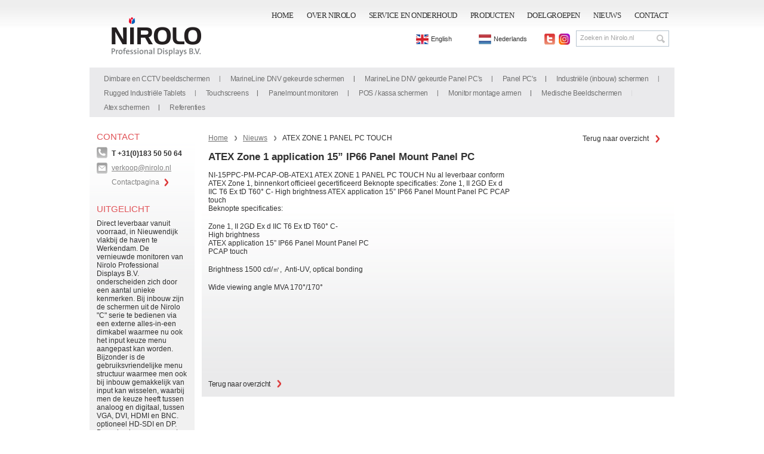

--- FILE ---
content_type: text/html; charset=utf-8
request_url: https://nirolo.nl/nieuws/atex-zone-1-panel-pc-touch/
body_size: 21820
content:


<!DOCTYPE html PUBLIC "-//W3C//DTD XHTML 1.0 Strict//EN" "http://www.w3.org/TR/xhtml1/DTD/xhtml1-strict.dtd">
<html xmlns="http://www.w3.org/1999/xhtml" xml:lang="en">

<head>

	<title>
		Nirolo - ATEX ZONE 1 PANEL PC TOUCH
	</title>	

	<meta http-equiv="content-type" content="text/html;charset=utf-8" />
	<meta http-equiv="cache-control" content="no-cache" />
	<meta http-equiv="pragma" content="no-cache" />

	<meta name="keywords" content="Nirolo" />	
	<meta name="description" content="Dit is de homepage van Nirolo">
	<meta name="robots" content="index, follow" />
				
	<link rel="stylesheet" href="/css/default.css" type="text/css" />
    
	<!--[if lt IE 9]>
		<script src="http://html5shim.googlecode.com/svn/trunk/html5.js"></script>
	<![endif]-->

	<script type="text/javascript" src="/scripts/jquery.js"></script>
    <!--script type="text/javascript" src="/scripts/jquery.flexslider.js"></script-->
	<script type="text/javascript" src="/scripts/checkform.js"></script>
	<!--script type="text/javascript">
		$(window).load(function(){
		$('.flexslider').flexslider({
		animation: "slide",
		directionNav: true,
		controlNav: false,
		start: function(slider){
		  $('body').removeClass('loading');
		}
		});
		});
    </script-->

	
	 	
	
	
	<script src='https://www.google.com/recaptcha/api.js'></script>
</head>

<body>

<!--  / wrapper \ -->
<section id="wrapper">
	
	<!--  / main container \ -->
	<section id="mainCntr">
		
		<!--  / header container \ -->
		<header id="headerCntr">
        	<div class="centering">

								
									<span class="logo"><a href="/"><img src="/media/slices/logo.png" alt="" /></a></span>
								
                
                <!--  / menu box \ -->
                <nav class="menuBox">
    
				   					 <ul>
 <li><a href="/">Home</a></li>         <li>
          <a href="/over-nirolo/">Over Nirolo</a>
        </li>
        <li>
          <a href="/service-en-onderhoud/">Service en Onderhoud</a>
        </li>
        <li>
          <a href="/producten/">Producten</a>
	 <ul>
        <li>
          <a href="/producten/dimbare-beeldschermen/">Dimbare Beeldschermen</a>
        </li>
        <li>
          <a href="/producten/marineline/">MarineLine</a>
        </li>
        <li>
          <a href="/producten/marineline-panel-pcs/">Marineline Panel PC&#39;s</a>
        </li>
        <li>
          <a href="/producten/panel-pcs/">Panel PC&#39;s</a>
        </li>
        <li>
          <a href="/producten/industri&#235;le-inbouwschermen/">Industri&#235;le inbouwschermen</a>
        </li>
        <li>
          <a href="/producten/rugged-industri&#235;le-tablets/">Rugged Industri&#235;le Tablets</a>
        </li>
        <li>
          <a href="/producten/touchscreens-aanraakschermen/">Touchscreens / aanraakschermen</a>
        </li>
        <li>
          <a href="/producten/panelmount-monitoren/">Panelmount monitoren</a>
        </li>
        <li>
          <a href="/producten/pos-schermen/">POS schermen</a>
        </li>
        <li>
          <a href="/producten/monitor-montage-armen/">Monitor montage armen</a>
        </li>
        <li>
          <a href="/producten/medische-beeldschermen/">Medische Beeldschermen</a>
        </li>
        <li>
          <a href="/producten/atex-schermen/">Atex schermen</a>
        </li>
        <li>
          <a href="/producten/referenties/">REFERENTIES</a>
        </li>
    </ul>  
        </li>
        <li>
          <a href="/doelgroepen/">Doelgroepen</a>
	 <ul>
        <li>
          <a href="/doelgroepen/binnenvaart,-veren-en-visserij/">Binnenvaart, veren en visserij</a>
        </li>
        <li>
          <a href="/doelgroepen/off-shore-en-zeevaart/">Off shore en zeevaart</a>
        </li>
        <li>
          <a href="/doelgroepen/jachtbouw,-charter-en-passagier-vaart/">Jachtbouw, charter en passagier vaart</a>
        </li>
        <li>
          <a href="/doelgroepen/industri&#235;le-en-overige-automatisering/">Industri&#235;le en overige automatisering</a>
        </li>
        <li>
          <a href="/doelgroepen/musea,-bibliotheken,-openbare-ruimte/">Musea, bibliotheken, openbare ruimte</a>
        </li>
        <li>
          <a href="/doelgroepen/retail/">Retail</a>
        </li>
        <li>
          <a href="/doelgroepen/beveiliging/">Beveiliging</a>
        </li>
        <li>
          <a href="/doelgroepen/ziekenhuizen-en-klinieken/">Ziekenhuizen en klinieken</a>
        </li>
    </ul>  
        </li>
        <li class="right">
          <a href="/nieuws/">Nieuws</a>
	 <ul>
        <li>
          <a href="/nieuws/prijslijst/">Prijslijst</a>
        </li>
        <li>
          <a href="/nieuws/ni-1950ip-67-m/">NI-1950IP-67-M</a>
        </li>
        <li>
          <a href="/nieuws/atex-grade/">ATEX Grade</a>
        </li>
        <li>
          <a href="/nieuws/digital-signage-mediaplayers-vloer-en-wandmontage/">Digital signage mediaplayers vloer en wandmontage</a>
        </li>
        <li>
          <a href="/nieuws/cameras/">Camera&#39;s</a>
        </li>
        <li>
          <a href="/nieuws/dnv-panel-pcs-van-104-tot-24/">DNV Panel PC&#39;s van 10.4&quot; tot 24&quot;</a>
        </li>
        <li>
          <a href="/nieuws/flushmounts-in-radarstijl/">Flushmounts in radarstijl</a>
        </li>
        <li>
          <a href="/nieuws/groot-formaat-dimbare-touch-monitoren/">Groot formaat dimbare touch monitoren</a>
        </li>
        <li>
          <a href="/nieuws/kleine-camera-(panelmount)-monitoren/">Kleine camera (panelmount) monitoren</a>
        </li>
        <li>
          <a href="/nieuws/pos-modellen-met-volledig-vlak-front-van-7-tot-en-met-15/">POS modellen met volledig vlak front van 7&quot; tot en met 15&quot;</a>
        </li>
        <li>
          <a href="/nieuws/19-opbouw-dimbaar-ni-dst1988/">19&quot; opbouw dimbaar NI-DST1988</a>
        </li>
        <li>
          <a href="/nieuws/nirolo-17-panelmount-monitor/">Nirolo 17&quot; panelmount monitor</a>
        </li>
        <li>
          <a href="/nieuws/dimbare-panel-pcs/">DIMBARE PANEL PC&#39;S</a>
        </li>
        <li>
          <a href="/nieuws/ml550g/">ML550G</a>
        </li>
        <li>
          <a href="/nieuws/olorin-17-vld178-nu-leverbaar/">Olorin 17&quot; VLD178 nu leverbaar</a>
        </li>
        <li>
          <a href="/nieuws/27-4k-dimbare-monitor/">27&quot; 4K dimbare monitor</a>
        </li>
        <li>
          <a href="/nieuws/olorin-led-nieuwe-modellen-15,-17-en-19/">Olorin LED nieuwe modellen 15&quot;, 17&quot; en 19&quot;</a>
        </li>
        <li>
          <a href="/nieuws/vernieuwde-modellen/">Vernieuwde modellen</a>
        </li>
        <li>
          <a href="/nieuws/waterdichte-rvs-monitoren/">Waterdichte RVS monitoren</a>
        </li>
        <li>
          <a href="/nieuws/interview-nmt/">Interview NMT</a>
        </li>
        <li>
          <a href="/nieuws/nirolo-op-tv/">Nirolo op tv</a>
        </li>
        <li class="selected">
          <a href="/nieuws/atex-zone-1-panel-pc-touch/">ATEX ZONE 1 PANEL PC TOUCH</a>
        </li>
        <li>
          <a href="/nieuws/nieuw-kleine-dimbare-camera-schermen/">Nieuw: kleine dimbare camera schermen</a>
        </li>
        <li>
          <a href="/nieuws/gelijktijdig-dimbare-schermen/">Gelijktijdig dimbare schermen</a>
        </li>
        <li>
          <a href="/nieuws/nieuwe-generatie-olorin-monitoren/">Nieuwe generatie Olorin monitoren</a>
        </li>
        <li>
          <a href="/nieuws/verhuisbericht-nirolo-naar-nieuwendijk/">Verhuisbericht Nirolo naar Nieuwendijk</a>
        </li>
        <li>
          <a href="/nieuws/olorin-marine-monitoren/">Olorin Marine monitoren</a>
        </li>
        <li>
          <a href="/nieuws/digital-signage-zuilen/">DIGITAL SIGNAGE ZUILEN</a>
        </li>
    </ul>  
        </li>
        <li class="right">
          <a href="/contact/">Contact</a>
        </li>
    </ul>  




    
                </nav>
                <!--  \ menu box / -->
                
                <!--  / language box \ -->
                <article class="languageBox">
                	
                    <aside class="search">
                    	
							<form method="get" action="/zoekresultaten/">
                            	<fieldset>
                                	
                                    <input type="text" name="Search" onblur="if (this.value == '') {this.value = 'Zoeken in Nirolo.nl';}" onfocus="if(this.value == 'Zoeken in Nirolo.nl') {this.value = '';}" value="Zoeken in Nirolo.nl">
                                    
                                    <input type="submit" value="">
                                </fieldset>
                            </form>
                            
                            <ul>
                            	<li><a href="https://twitter.com/NiroloBV" target="_blank"><img src="/media/slices/search_img1.png" alt=""></a></li>
								<li><a href="https://www.instagram.com/niroloprofessionaldisplays/" target="_blank"><img src="/media/86814/insta_icon.png" alt=""></a></li>
                            </ul>
                            
                    </aside>
                    
                    <aside class="language">
                    	
						<ul>
<li><a href="http://nirolo.com/"><img src="/media/slices/langauge_img1.png"/>English</a></li>
<li><a href="http://nirolo.nl/"><img src="/media/slices/langauge_img2.png"/>Nederlands</a></li>
</ul>
                        
                    </aside>
                    
                </article>
                <!--  \ language box / -->
                
                <div class="clear"></div>
                
                <!--  / navigation box \ -->
                <article class="navigationBox">
                	
                    <ul><li><a href="/producten/dimbare-beeldschermen/">Dimbare en CCTV beeldschermen</a></li><li><a href="/producten/marineline/">MarineLine DNV gekeurde schermen</a></li><li><a href="/producten/marineline-panel-pcs/">MarineLine DNV gekeurde Panel PC's</a></li><li><a href="/producten/panel-pcs/">Panel PC's</a></li><li><a href="/producten/industriële-inbouwschermen/">Industriële (inbouw) schermen </a></li><li><a href="/producten/rugged-industriële-tablets/">Rugged Industriële Tablets </a></li><li><a href="/producten/touchscreens-aanraakschermen/">Touchscreens</a></li><li><a href="/producten/panelmount-monitoren/">Panelmount monitoren</a></li><li><a href="/producten/pos-schermen/">POS / kassa schermen</a></li><li><a href="/producten/monitor-montage-armen/">Monitor montage armen</a></li><li><a href="/producten/medische-beeldschermen/">Medische Beeldschermen</a></li><li><a href="/producten/atex-schermen/">Atex schermen</a></li><li class="last"><a href="/producten/referenties/">Referenties</a></li></ul>



				</article>
                <!--  \ navigation box / -->
           
          	 <div class="clear"></div>
           
            </div>
		</header>
		<!--  \ header container / -->
        


		<!--  / content container \ -->
		<section id="contentCntr">
			<div class="centering">
            
                				<!--  / left container \ -->
                <section id="leftCntr">
    
                    <!--  / contact box \ -->
                    <article class="contactBox">
    
                        <h4>CONTACT</h4>
                        
                        <span>T +31(0)183 50 50 64</span>
                        
                        <a href="mailto:verkoop@nirolo.nl" class="email">verkoop@nirolo.nl</a>
                        
                        <a href="/contact/" class="link">Contactpagina</a><br /><br /><br />
                        
						<h4>UITGELICHT</h4>
							
						<p>
							Direct leverbaar vanuit voorraad, in Nieuwendijk vlakbij de haven te Werkendam. De vernieuwde monitoren van Nirolo Professional Displays B.V. onderscheiden zich door een aantal unieke kenmerken. 
Bij inbouw zijn de schermen uit de Nirolo &quot;C&quot; serie te bedienen via een externe alles-in-een dimkabel waarmee nu ook het input keuze menu aangepast kan worden. 


Bijzonder is de gebruiksvriendelijke menu structuur waarmee men ook bij inbouw gemakkelijk van input kan wisselen, waarbij men de keuze heeft tussen analoog en digitaal, tussen VGA, DVI, HDMI en BNC. optioneel HD-SDI en DP. 

Door de nieuwe compacte vormgeving van de 12.1”, 15&quot;, 17” en 19” Nirolo &quot;C&quot; modellen zijn deze bij uitstek geschikt voor de maritieme vervangingsmarkt en bij gebruik in krappe ruimtes. 

Alle bestaande 12.1”, 15&quot;, 17” en 19” inbouwranden passen op deze nieuwe modellen. 

Olorin VistaLine voert nu nieuwe VLD lijn met HDMI en DP. 
						</p>
							
							
							<!--
						<div class="note" style="display: none;">Graag de rood gemarkeerde velden invullen.</div>

						<form action="/contact/bedankt/" method="POST" id="contactForm">
                        	<fieldset>
                            	
                                <input type="text" name="naam" id="naam" value="Naam" onfocus="if(this.value == 'Naam') {this.value = '';}" onblur="if (this.value == '') {this.value = 'Naam';}" />
                                
                                <input type="text" name="email" id="email" value="E-mailadres" onfocus="if(this.value == 'E-mailadres') {this.value = '';}" onblur="if (this.value == '') {this.value = 'E-mailadres';}" />
                                
                                <input type="text" name="telefoon" id="telefoon" value="Telefoon" onfocus="if(this.value == 'Telefoon') {this.value = '';}" onblur="if (this.value == '') {this.value = 'Telefoon';}" />
                                
								<input type="text" name="i" id="i" value="Hoeveel is 1 + 1?" onfocus="if(this.value == 'Hoeveel is 1 \+ 1?') {this.value = '';}" onblur="if (this.value == '') {this.value = 'Hoeveel is 1 \+ 1?';}" />
                                <textarea id="opmerking" onblur="if(this.value=='')this.value=this.defaultValue;" onfocus="if(this.value==this.defaultValue)this.value='';" rows="5" cols="55" name="opmerking">Uw vraag of opmerking</textarea>
								
								<input type="button" id="send" value="Versturen" />
                                
                            </fieldset>
                        </form>
							
							-->

					</article>
                    <!--  \ contact box / -->
    
                </section>
                <!--  \ left container / -->

                
                <!--  / right container \ -->
                <section id="rightCntr">
    
                    <!--  / np box \ -->
                    <article class="npBox">
						
                        


                        <ul>
 				   	     	<li><a href="/">Home</a></li>
 				   	     	<li><a href="/nieuws/">Nieuws</a></li>
							<li>ATEX ZONE 1 PANEL PC TOUCH</li>
					  </ul>
    
                        
						<a href="/nieuws/" class="back">Terug naar overzicht</a>
    
                    </article>
                    <!--  \ np box / -->
                    
                    <!--  / arrangement box \ -->
                    <article class="arrangementBox">
						
                        <aside class="left">
                        
                        	<h2>ATEX Zone 1 application 15” IP66 Panel Mount Panel PC</h2>
                            
                            NI-15PPC-PM-PCAP-OB-ATEX1
ATEX ZONE 1 PANEL PC TOUCH
Nu al leverbaar conform ATEX Zone 1, binnenkort officieel gecertificeerd

Beknopte specificaties: Zone 1, II 2GD Ex d IIC T6 Ex tD T60° C-  
High brightness
ATEX application 15” IP66 Panel Mount Panel PC
PCAP touch
                            
                            <p>Beknopte specificaties:</p>
<p>Zone 1, II 2GD Ex d IIC T6 Ex tD T60° C-  <br />High brightness<br />ATEX application 15” IP66 Panel Mount Panel PC<br />PCAP touch</p>
<p>Brightness 1500 cd/㎡,  Anti-UV, optical bonding</p>
<p>Wide viewing angle MVA 170°/170°</p>
<p> </p>
<p> </p>
<p> </p>
<p> </p>
                            
                        </aside>
                        
                        
                        
                        <aside class="clear"></aside>
                        
						<a href="/nieuws/" class="back">Terug naar overzicht</a>
                        
                    </article>
                    <!--  \ arrangement box / -->
    
                </section>
                <!--  \ right container / -->
            
			</div>
		</section>
		<!--  \ content container / -->


		
		<!--  / footer container \ -->
		<footer id="footerCntr">
        	<div class="centering">

                <!--  / footer box \ -->
                <article class="footerBox">
                	
                    <aside class="nir">
                    	
                        <h2>NIROLO</h2>
                    	
                        <ul><li><a href="/over-nirolo/">Over Nirolo</a><li><a href="/service-en-onderhoud/">Service en Onderhoud</a><li><a href="/producten/">Producten</a><li><a href="/doelgroepen/">Doelgroepen</a><li><a href="/nieuws/">Nieuws</a><li><a href="/contact/">Contact</a></ul>


						
                    </aside>
                    
                    <aside class="pro">
                    	
                        <h2>PRODUCTGROEPEN</h2>
                    	
                        <ul><li><a href="/producten/dimbare-beeldschermen/">Dimbare en CCTV beeldschermen</a><li><a href="/producten/marineline/">MarineLine DNV gekeurde schermen</a><li><a href="/producten/marineline-panel-pcs/">MarineLine DNV gekeurde Panel PC's</a><li><a href="/producten/panel-pcs/">Panel PC's</a><li><a href="/producten/industriële-inbouwschermen/">Industriële (inbouw) schermen </a><li><a href="/producten/rugged-industriële-tablets/">Rugged Industriële Tablets </a><li><a href="/producten/touchscreens-aanraakschermen/">Touchscreens</a><li><a href="/producten/panelmount-monitoren/">Panelmount monitoren</a><li><a href="/producten/pos-schermen/">POS / kassa schermen</a><li><a href="/producten/monitor-montage-armen/">Monitor montage armen</a><li><a href="/producten/medische-beeldschermen/">Medische Beeldschermen</a><li><a href="/producten/atex-schermen/">Atex schermen</a><li><a href="/producten/referenties/">Referenties</a></ul>


                        
                    </aside>
                    
                    <aside class="pro">
                    	
                        <h2>DOELGROEPEN</h2>
                        	
                        <ul><li><a href="/doelgroepen/binnenvaart,-veren-en-visserij/">Binnenvaart, veren en visserij</a><li><a href="/doelgroepen/off-shore-en-zeevaart/">Offshore, baggerij, estuaire- en zeevaart</a><li><a href="/doelgroepen/jachtbouw,-charter-en-passagier-vaart/">Jachtbouw, charter en passagier vaart</a><li><a href="/doelgroepen/industriële-en-overige-automatisering/">Industriële en overige automatisering</a><li><a href="/doelgroepen/musea,-bibliotheken,-openbare-ruimte/">Musea, bibliotheken en openbare ruimte</a><li><a href="/doelgroepen/retail/">Retail</a><li><a href="/doelgroepen/beveiliging/">Beveiliging</a><li><a href="/doelgroepen/ziekenhuizen-en-klinieken/">Ziekenhuizen en klinieken</a></ul>


                        
                    </aside>
                    
                    <aside class="cont">
                    	
                        <h2>CONTACT</h2>
                        
                        <address>
                        	Nirolo Professional Displays B.V.<br>
                            Ippelseweg 15 b<br>
                            4255 HW Nieuwendijk<br><br>
                            T +31(0)183 50 50 64<br><br>
							<a href="mailto:info@nirolo.nl"></a>
                        </address>
                        
                    </aside>
                    
                    <div class="clear"></div>
                    
                </article>
                <!--  \ footer box / -->
                
                <!--  / copyright box \ -->
                <article class="copyrightBox">
                	
                    <ul>
                    	<li>&copy;  2026</li>
						<li><a href="/algemene-voorwaarden/">Algemene voorwaarden</a></li>
						<li><a href="/disclaimer-en-privacyverklaring/">Disclaimer</a></li>
						<li><a href="/cookie-richtlijnen/">Cookie richtlijnen</a></li>
                    </ul>
                    
					<span>Website: <a href="http://www.finegraphic.nl" target="_blank">Fine Graphic</a></span>
                </article>
                <!--  \ copyright box / -->
             
             </div>

		</footer>
		<!--  \ footer container / -->
		
	</section>
	<!--  \ main container / -->
	
</section>
<!--  \ wrapper / -->

</body>

<script>
  (function(i,s,o,g,r,a,m){i['GoogleAnalyticsObject']=r;i[r]=i[r]||function(){
  (i[r].q=i[r].q||[]).push(arguments)},i[r].l=1*new Date();a=s.createElement(o),
  m=s.getElementsByTagName(o)[0];a.async=1;a.src=g;m.parentNode.insertBefore(a,m)
  })(window,document,'script','//www.google-analytics.com/analytics.js','ga');

  ga('create', 'UA-19110048-29', 'auto');
  ga('send', 'pageview');

</script>
	
<!-- Leadinfo tracking code -->
<script>
(function(l,e,a,d,i,n,f,o){if(!l[i]){l.GlobalLeadinfoNamespace=l.GlobalLeadinfoNamespace||[];
l.GlobalLeadinfoNamespace.push(i);l[i]=function(){(l[i].q=l[i].q||[]).push(arguments)};l[i].t=l[i].t||n;
l[i].q=l[i].q||[];o=e.createElement(a);f=e.getElementsByTagName(a)[0];o.async=1;o.src=d;f.parentNode.insertBefore(o,f);}
}(window,document,'script','https://cdn.leadinfo.net/ping.js','leadinfo','LI-692D74BFE06AE'));
</script>
	
</html>



--- FILE ---
content_type: text/css
request_url: https://nirolo.nl/css/default.css
body_size: 25998
content:

/* ### general ### */
* { margin: 0px; padding: 0px; }
html, body { font-family: "Trebuchet MS", Arial; font-size: 12px; color: #313131; }
input, select, textarea { font-family: "Trebuchet MS", Arial; font-size: 12px; color: #313131; }
body { background: url(/media/slices/body_bg.jpg) left top repeat-x #fff; }
img { border: 0px; display: block; }
a, input { outline: none; }
article, aside, details, figcaption, figure, footer, header, hgroup, menu, nav, section { display: block; }
.centering { margin: 0 auto; position: relative; width: 980px; }
.clear { clear: both; height: 0px; overflow: hidden; }
fieldset, input { border: 0; }

/* ### wrapper ### */
#wrapper { position: relative; display: block; width: 100%; min-height: 100%;  }

/* ### main container ### */
#mainCntr { margin: 0 auto; width: 100%; }

	/* ### header container ### */
	#headerCntr { position: relative; width: 100%; height: auto; }
	#headerCntr h1 { margin: 21px 0 0 26px; float: left; }
	#headerCntr h1 a { display: block; }
	#headerCntr span.logo { margin: 21px 0 0 26px; float: left; }
	#headerCntr span.logo a { display: block; }
	
		/* ### menu box ### */
		.menuBox { padding: 12px 10px 0 0; float: right; width: auto; }
		.menuBox ul { margin: 0 -10px 0 0; list-style: none; list-style-type: none; }
		.menuBox li { position: relative;  margin: 0 0 0 2px; float: left; }
		.menuBox li a { padding: 5px 9px 3px; position: relative; z-index: 9; border: 1px solid rgba(0,0,0,0); display: block; letter-spacing: -0.03em; text-transform: uppercase; text-decoration: none; font-size: 13px; line-height: 16px; color: #313131; font-family: "Trebuchet MS"; }
		.menuBox li:hover a { padding-bottom: 4px; border: 1px solid #a3a3a3; border-bottom: none; box-shadow: 0 0 2px rgba(0,0,0,0.2); background: #fff; } 
		.menuBox li ul { padding: 5px 8px; display: none; margin: 0px; width: 169px; z-index: 1; position: absolute; border: 1px solid #a3a3a3; left: 0px; top: 25px; box-shadow: 0 0 2px rgba(0,0,0,0.2); background: #fff; }
		.menuBox li.right ul { left: auto; right: 0px; }
		
		.menuBox li li  { margin: 0px; float: left; width: 100%; background: url(/media/slices/subli_bg.png) left bottom no-repeat; }
		.menuBox li li a { padding: 0px; font-size: 12px; line-height: 24px; color: #717171; text-transform: none; }
		.menuBox li:hover li a { padding: 0; border-color: rgba(0,0,0,0); box-shadow: none; background: none }
		.menuBox li:hover li a:hover { padding: 0; color: #da2b2f; }
		.menuBox li:hover ul{ display: block; }
		.menuBox li li img { position: absolute; left: 0px; top: 0px; }
		.menuBox li span { height: 5px; width: 98%; display: none; position: absolute; left: 1px; bottom: -5px; z-index: 9999; background: #fff; }
		.menuBox li:hover span { display: block; }
		
		/* ### language box ### */
		.languageBox { padding: 13px 9px 0 0; float: right; width: auto; }
		.languageBox .search { float: right; width: 238px; }
		.languageBox .search ul { padding: 5px 10px 0 0; float: right; list-style: none; }
		.languageBox .search li { margin: 0 0 0 5px; float: left; }
		.languageBox .search li a { text-decoration: none; display: block; }
		.languageBox fieldset { border: 1px solid #b7c4cf; float: right; width: 154px; }
		.languageBox input[type="text"] { padding: 6px 6px; font-size: 11px; line-height: 15px; color: #a2a2a2; width: 121px; height: 11px; float: left; border: 0; }
		.languageBox input[type="submit"] { width: 20px; height: 25px; cursor: pointer; border: 0; float: right; background: url(/media/slices/magni.png) left top no-repeat; }
		.languageBox input[type="submit"]:hover { background-position: left bottom; }
		.languageBox .language { padding: 6px 0 0 0; width: auto; float: left; }
		.languageBox .language ul { list-style: none; list-style-type: none; }
		.languageBox .language li { margin: 0 0 0 45px; float: left; }
		.languageBox .language li a { text-decoration: none; font-size: 11px; line-height: 16px; color: #313131; display: block; }
		.languageBox .language li a:hover { color: #da2b2f; }
		.languageBox .language li a img { margin: 0 4px 0 0; float: left; }
		
		/* ### link box ### */
		.navigationBox { padding: 7px 22px 4px 7px; margin: 15px 0 0 0; width: auto; overflow: hidden; background: #eaeaec; }
		.navigationBox ul { list-style: none; list-style-type: none; }
		.navigationBox li { float: left; background: url(/media/slices/seprater.png) right center no-repeat; }
		.navigationBox li.last { background: none; }
		.navigationBox li a { padding: 0 17px; letter-spacing: -0.03em; text-decoration: none; display: block; font-size: 12px; line-height: 24px; color: #717171;  }
		.navigationBox li a:hover { color: #da2b2f; }
		.navigationBox li a.selected { color: #da2b2f; }
	
	/* ### slider container ### */
	#sliderCntr { width: auto; overflow: hidden; }
		
		/* ### slider box ### */
		.sliderBox { width: auto; overflow: hidden; }
		.sliderBox ul { list-style: none; list-style-type: none; }
		.sliderBox li { position: relative; float: left; width: 100%; }
		.sliderBox li .text { position: absolute; left: 0px; top: 0px; }
		.sliderBox li .left { margin: 23px 0 0 57px; float: left; width: 314px; }
		.sliderBox h1 { padding: 0 0 80px 0; font-size: 30px; line-height: 32px; color: #323131; font-weight: normal; }
		.sliderBox li .left img { margin: 17px 0 0 0; border: 1px solid #fff; }
		.sliderBox li .right { margin: 14px 0 0 0; width: 556px; float: right; }
		.sliderBox li .right a.meer { padding: 0 39px; border: 1px solid #fff; font-size: 19px; color: #fff; line-height: 34px; position: absolute; right: 31px; text-decoration: none; bottom: 42px; background: url(/media/slices/meer_bg.png) left top repeat-x; }
		.sliderBox li .right a.meer:hover { background-position: left bottom; }
		.sliderBox .flex-direction-nav { position: absolute; left: 0px; top: 38%; width: 100% }
		.sliderBox a.flex-prev { position: absolute; left: 5px; top: 0px; width: 35px; height: 61px; display: inline-block; text-indent: -9999px; background: url(/media/slices/prev.png) left top no-repeat; }
		.sliderBox a.flex-next { position: absolute; right: 7px; top: 0px; width: 35px; height: 61px; text-indent: -9999px; background: url(/media/slices/next.png) left top no-repeat; }
		.sliderBox a.flex-prev:hover, .sliderBox a.flex-next:hover { background-position: left bottom; }
		
		/* ### feather box ### */
		.featherBox { padding: 0 0 7px 0; width: auto; overflow: hidden; background: url(/media/slices/feature_bg.png) left top repeat-x; }
		.featherBox .left { padding: 10px 0 0 58px; float: left; width: 572px; }
		.featherBox h2 { padding: 0 0 13px 0; font-size: 17px; line-height: 18px; }
		.featherBox p { font-size: 12px; line-height: 15px; }
		.featherBox .right { padding: 4px 0 5px 0; float: right; width: 301px; }
		.featherBox .black { padding: 6px 32px 13px; position: relative; float: left; width: 153px; background: #5c5c5c; }
		.featherBox .black span { height: 5px; width: 53px; display: inline-block; position: relative; background: #cccccc; }
		.featherBox .black span span.timer { position: absolute; left: 0px; top: 0px; margin: 1px 2px 0 2px; width: 0px; height: 3px; background: #dc3b39; }
		.featherBox .black ul { padding: 3px 0 0 0; list-style: none; }
		.featherBox .black li a { margin: 0 4px 0 0; float: left; text-indent: -9999px; width: 13px; height: 5px; background: url('/media/slices/gray.png') no-repeat; }
		.featherBox .black li a.active { margin: 0 4px 0 0; float: left; text-indent: -9999px; background: url('/media/slices/red.png') no-repeat; }
		.featherBox .black a.prev_slider { width: 10px; height: 18px; text-indent: -9999px; position: absolute; left: 11px; top: 12px; background: url(/media/slices/feature-a.prev.png) left top no-repeat; }
		.featherBox .black a.next_slider {  width: 10px; height: 18px; text-indent: -9999px; position: absolute; right: 11px; top: 12px; background: url(/media/slices/feature-a.next.png) left top no-repeat; }
		.featherBox .black a.prev_slider:hover, .featherBox .black a.next_slider:hover { background-position: left bottom; }
		.featherBox a.belle { padding: 0 14px 4px 0; margin: 22px 0 0 7px; float: left; font-size: 12px; line-height: 18px; text-decoration: none; color: #313131; background: url(/media/slices/alle.png) right 4px no-repeat; }
		.featherBox a.belle:hover { background-position: right -22px; }
	
	/* ### content container ### */
	#contentCntr { overflow: hidden; width: 100%; }
	
		/* ### left container ### */
		#leftCntr { float: left; width: 176px; margin-top: 26px; }
		
			/* ### contact box ### */
			.contactBox { padding: 0 12px 18px; margin-bottom: 26px; width: auto; background: #f1f1f1 url(/media/slices/contact_bg.png) repeat-x;  }
			.contactBox.marine { padding-bottom: 9px; background: #f1f1f1 url(/media/slices/contact_bg1.jpg) left top repeat-x; }
			.contactBox h4 { padding-bottom: 10px; font-weight: normal; font-size: 15px; line-height: 14px; color: #e15559; text-transform: uppercase; }  
			.contactBox span { padding: 0 0 3px 25px; display: block; font-weight: bold; font-size: 12px; line-height: 22px; color: #313131; background: url(/media/slices/phone.png) no-repeat left top; }
			.contactBox a.email { padding-left: 25px; display: inline-block; font-size: 12px; line-height: 20px; color: #838383; background: url(/media/slices/mgs.png) no-repeat left center; }
			.contactBox a.email:hover { color: #dc3535; text-decoration: none; }
			.contactBox a.link { padding: 0 15px 0 25px; margin-top: 4px; text-decoration: none;  display: inline-block; font-size: 12px; line-height: 20px; color: #838383; background: url(/media/slices/arrow_red.png) no-repeat right center; }
			.contactBox a.link:hover { color: #dc3535; }
			.contactBox form { padding: 16px 0 0 0; }
			.contactBox input[type='text'] { padding: 0 11px; margin-bottom: 8px; display: block; border: 1px solid #b7c4cf; font-size: 11px; line-height: 25px; color: #a2a2a2; width: 130px; height: 25px; }
			.contactBox textarea { padding: 5px 11px; margin-bottom: 8px; resize: none; font-size: 11px; line-height: 15px; color: #a2a2a2; width: 130px; height: 51px;  border: 1px solid #b7c4cf; background: #fff; }
			.contactBox input[type='button'] { padding: 0 6px; border: 1px solid #b7c4cf; cursor: pointer; font-size: 12px; line-height: 20px; color: #313131; height: 24px; background: #d9dadb url(/media/slices/btn_bg.png) repeat-x left top; }
			.contactBox input[type='button']:hover { background: #d9dadb url(/media/slices/btn_bg_hover.png) repeat-x left top; }
			.contactBox input[type="text"].req, .contactBox textarea.req { border: solid 1px #e15559;  }
			.contactBox .note { padding: 5px 11px; margin-top: 8px; width: 130px; color: #e15559; border: 1px solid #e15559; }
		
		/* ### center container ### */
		#centerCntr { width: 100%; }
			
			/* ### contant box ### */
			.contantBox { padding: 20px 25px 0; width: auto; overflow: hidden; background: url(/media/slices/contant_bg.png) left top repeat-x #f1f1f1; }
			.contantBox h2 { padding: 0 0 13px 0; text-transform: uppercase; font-size: 15px; line-height: 17px; color: #da2b2f; font-weight: normal; }
			.contantBox p { padding: 0 0 12px 0; font-size: 12px; line-height: 15px; }
			.contantBox a.lees { padding: 0 13px 0 0; font-size: 12px; line-height: 18px; color: #313131; text-decoration: none; background: url(/media/slices/alle.png) right 2px no-repeat; }
			.contantBox a:hover { background-position: right -24px; }
			.contantBox .left { padding: 0 13px 70px 0; float: left; width: 293px; background: url(/media/slices/line.png) right top no-repeat; }
			.contantBox .center { padding: 5px 39px 52px 22px; float: left; width: 240px; background: url(/media/slices/line.png) right top no-repeat; }
			.contantBox .center ul { padding-bottom: 7px; overflow: hidden; list-style: none; list-style-type: none; }
			.contantBox .center li { padding: 13px 0 0 0; float: left; width: 100%; font-size: 12px; line-height: 15px; }
			.contantBox .center li a { text-decoration: none; color: #313131; }
			.contantBox .center li a:hover { color: #dc3535; }
			.contantBox .center li:first-child { padding: 0px; }
			.contantBox .center li span {  margin: 0 7px 17px 0; float: left; width: 37px; background: url(/media/slices/black.png) right 3px no-repeat; }
			.contantBox .right { float: right; width: 310px; }
			.contantBox .right ul { list-style: none; list-style-type: none; }
			.contantBox .right li { padding: 8px 0 0 0; float: left; width: 100%; }
			.contantBox .right li:first-child { padding: 0px; }
			.contantBox .right fieldset { border: 0px; }
			.contantBox .right input[type="text"] { padding: 0 11px; font-size: 11px; line-height: 15px; color: #797979; width: 275px; height: 25px; border: 1px solid #b7c4cf; background: #fff; }
			.contantBox .right textarea { padding: 5px 11px; resize: none; font-size: 11px; line-height: 15px; color: #797979; width: 275px; height: 51px;  border: 1px solid #b7c4cf; background: #fff; }
			.contantBox .right input[type="button"] { padding: 0 11px; font-size: 12px; line-height: 21px; text-align: center; cursor: pointer; color: #313131; width: 72px; height: 24px; border: 1px solid #b7c4cf; background: url(/media/slices/rightbtn_bg.png) left top repeat-x; }
			.contantBox .right input[type="button"]:hover { background-position: left bottom; }
			.contantBox .right input[type="text"].req, .contantBox .right textarea.req { border: solid 1px #e15559;  }
			.contantBox .right .note { padding: 5px 11px; margin-bottom: 8px; width: 253px; color: #e15559; border: 1px solid #e15559; }
		
		/* ### right container ### */
		#rightCntr { float: right; width: 792px; margin-top: 26px; background: #eaeaeb url(/media/slices/right_cnt_bg.png) left top repeat-x; }
		#rightCntr.product1 { background: #eaeaeb url(/media/slices/right_cnt_bg1.jpg) left top repeat-x; }
		#rightCntr.product2 { background: none;  }
		#rightCntr.bg { padding: 0 0 24px; background: none; }
			
			/* ### news box ### */
			.newsBox { padding: 15px 0 38px 0; width: auto; overflow: hidden; }
			.newsBox h2 { padding: 0 0 20px 10px; font-weight: normal; letter-spacing: -0.03em; font-size: 15px; line-height: 17px; color: #da2b2f; }
			.newsBox .news { width: auto; overflow: hidden; }
			.newsBox .news ul { list-style: none; list-style-type: none; }
			.newsBox .news li { margin: 24px 0 0 0; cursor: pointer; float: left; width: 641px; min-height: 123px; border-bottom: 1px solid #91908d;  }
			.newsBox .news li:first-child { margin: 0px; }
			.newsBox .news li:hover { background: url(/media/slices/newsli_bg.png) left top repeat-x; }
			.newsBox .news li .left { padding: 0 0 11px 11px; float: left; width: 425px; }
			.newsBox h3 { padding: 0 0 7px; font-size: 12px; line-height: 15px; }
			.newsBox h3 span { display: block; font-size: 10px; line-height: 11px; font-weight: normal;  }
			.newsBox li p { padding: 0 0 15px; font-size: 12px; line-height: 14px; }
			.newsBox li a.lees { padding: 0 13px 0 0; color: #313131; text-decoration: none; font-size: 12px; line-height: 15px; background: url(/media/slices/alle.png) right 2px no-repeat; }
			.newsBox li a.lees:hover { background-position: right -24px; }
			.newsBox .right { padding: 1px 11px 0 0; float: right; }
			.newsBox img { margin: 0px; border: 1px solid #91908d; }
			.newsBox .text { padding: 29px 0 0 10px; width: auto; overflow: hidden; }
			.newsBox h4 { padding: 0 0 6px; letter-spacing: -0.01em; font-size: 12px; line-height: 15px; }
			.newsBox .text ul { list-style: none; list-style-type: none; }
			.newsBox .text li { float: left; width: 100%; font-size: 12px; line-height: 15px; border: none;  }
			.newsBox .text li a { padding: 0 0 0 11px; text-decoration: none; color: #313131; background: url(/media/slices/smallred.png) left 5px no-repeat; }
			.newsBox .text li a:hover { color: #e15050; background-position: left -16px; }
			
			/* ### list box ### */
			.listBox { padding: 16px 0 0; width: auto; overflow: hidden; }
			.listBox ul { list-style: none; list-style-type: none; }
			.listBox li { margin: 24px 0 0 0; float: left; min-height: 385px; width: 100%; background: url(/media/slices/listli_bg.png) left bottom repeat-x;  }
			.listBox li:first-child { margin: 0px; }
			.listBox .list { margin:  0 17px 0 12px; float: left; width: 233px; }
			.listBox img { border: 1px solid #989898; }
			.listBox h2 { padding: 6px 0 0 6px; min-height: 31px; font-size: 12px; line-height: 13px; color: #cccccc; background: #5b5b5b; }
			.listBox .text { min-height: 150px; }
			.listBox p { padding: 8px 0 0 5px; font-size: 12px; line-height: 15px; }
			.listBox a.lees { height: 15px; padding: 0 15px 0 0; margin: 13px 0 0 6px; float: left; text-decoration: none; font-size: 12px; line-height: 15px; color: #313131; background: url(/media/slices/alle.png) right top no-repeat; }
			.listBox a.lees:hover { background-position: right -26px; }
			
			/* ### np box ### */
			.npBox { padding: 0 25px 0 11px; width: auto; overflow: hidden; }
			.npBox ul { list-style-type: none; float: left; }
			.npBox li { padding-left: 14px; margin-right: 11px; font-size: 12px; line-height: 18px; color: #313131; float: left; background: url(/media/slices/arrow_np.png) left center no-repeat; }
			.npBox li:first-child { padding-left: 0; background: none; }
			.npBox li a { font-size: 12px; line-height: 18px; color: #717171; display: block; }
			.npBox li a:hover { text-decoration: none; }
			.npBox a.back { padding-right: 18px; float: right; text-decoration: none;  display: inline-block; font-size: 12px; line-height: 20px; color: #313131; background: url(/media/slices/arrow_red.png) no-repeat right center; }
			.npBox a.back:hover { color: #dc3535; }
			
			/* ### arrangement box ### */
			.arrangementBox { padding: 14px 25px 1px 11px; width: auto; overflow: hidden; }			
			.arrangementBox.space { padding-bottom: 34px; background: #eaeaeb url(/media/slices/right_cnt_bg2.jpg) left top repeat-x; }
			.arrangementBox .left { width: 505px; float: left; }
			.arrangementBox h2 { padding-bottom: 16px; font-size: 17px; line-height: 14px; color: #313131; font-weight: bold; }
			.arrangementBox p { padding-bottom: 16px; font-size: 12px; line-height: 14px; color: #313131; }
			.arrangementBox p a { color: #313131; }
			.arrangementBox p a:hover { text-decoration: none; }
			.arrangementBox ul { padding-bottom: 16px; list-style-type: none; }
			.arrangementBox li { padding-left: 9px; font-size: 12px; line-height: 14px; color: #313131; background: url(/media/slices/arrow_plus.jpg) left center no-repeat; }
			.arrangementBox li a { color: #313131; }
			.arrangementBox li a:hover { text-decoration: none; }
			.arrangementBox a.back { padding-right: 18px; padding-bottom: 10px; margin-top: 9px; letter-spacing: -0.03em; text-decoration: none;  display: inline-block; font-size: 12px; line-height: 20px; color: #313131; background: url(/media/slices/arrow_red.png) no-repeat right 3px; }
			.arrangementBox a.back:hover { color: #dc3535; }
			.arrangementBox .right { padding: 2px 1px 0; float: right; width: 231px; position: relative; }
			.arrangementBox img { border: 1px solid #989898; position: relative; }
			.arrangementBox .right span { font-size: 11px; line-height: 26px; color: #313131; font-style: italic; display: block; }
			.arrangementBox a.search { position: absolute; top: 126px; right: 6px; }
			.arrangementBox a.search img { border: none; }
			.arrangementBox h5 { padding: 29px 0 19px; letter-spacing: -0.03em; font-size: 12px; line-height: 14px; color: #313131; }
			.arrangementBox input[type='text'] { padding: 0 11px; margin-bottom: 8px; display: block; border: 1px solid #b7c4cf; font-size: 11px; line-height: 25px; color: #a2a2a2; width: 209px; height: 25px; }
			.arrangementBox textarea { padding: 0 11px; margin-bottom: 15px; resize: none; display: block; border: 1px solid #b7c4cf; font-size: 11px; line-height: 25px; color: #a2a2a2; width: 208px; height: 61px; }
			
			.arrangementBox input[type='button'] { padding: 0 9px 0 8px; margin-bottom: 20px; border-top: 1px solid #d92b29; cursor: pointer; font-size: 15px; line-height: 15px; color: #fff; height: 25px; background: #d9dadb url(/media/slices/btn2.png) repeat-x left top; }
			.arrangementBox input[type='button']:hover { background: #d9dadb url(/media/slices/btn2_hover.png) repeat-x left top; }
			.arrangementBox input[type="text"].req, .arrangementBox textarea.req { border: solid 1px #e15559;  }
			.arrangementBox .note { padding: 5px 11px; margin-bottom: 8px; width: 209px; color: #e15559; border: 1px solid #e15559; }
			.arrangementBox .left span { padding: 25px 0 7px 0; font-size: 12px; line-height: 14px; color: #313131; display: block; }
			.arrangementBox .left .download { padding: 3px 0 0px 12px; margin-bottom: 10px; width: 220px; overflow: hidden; background-color: #fff; }
			.arrangementBox .left .download img { margin-right: 11px; float: left; border: none;  }
			.arrangementBox .left .download span { padding-top: 0px; float: left; font-size: 12px; line-height: 27px; color: #313131; display: inline-block; }
			.arrangementBox .left .download span a { font-size: 12px; line-height: 12px; color: #313131; text-decoration: none; border-bottom: 1px solid #979797; display: inline-block; }
			.arrangementBox .left .download span a:hover { border-bottom: none; }
		
			
			/* ### format box ### */
			.formatBox { padding: 13px 25px 18px 11px; width: auto; border-bottom: 1px solid #959595; }
			.formatBox h3 { padding-bottom: 14px; font-weight: normal;  font-size: 15px; line-height: 14px; color: #da2b2f; }
			.formatBox span.drop { width: 166px; height: 27px; position: relative; float: left; }
			.formatBox span.select { padding: 0px 0px 0px 12px; font-size: 11px; line-height: 27px; color: #202020; position: absolute; top: 0px; left: 0px; width: 166px; height: 27px; font-weight: normal; border: none; background: url('/media/slices/select1.png') no-repeat; }
			.formatBox select { width: 186px; height: 27px; cursor: pointer; }
			.formatBox option { padding-left: 10px; }
			.formatBox input[type='submit'] {  padding: 0 22px; display: block; text-decoration: none; border-top: 1px solid #d92b29; font-size: 15px; line-height: 20px; color: #fff; height: 25px; background: #d9dadb url(/media/slices/btn2.png) repeat-x left top; }
			.formatBox input[type='submit']:hover { background: #d9dadb url(/media/slices/btn2_hover.png) repeat-x left top; }
			.formatBox ul { list-style-type: none; overflow: hidden; }
			.formatBox li { float: left; margin-left: 15px; width: 186px; }
			.formatBox li:first-child { margin-left: 0; }
			
			/* ### product box ### */
			.productBox { padding: 17px 25px 0 11px; width: auto; }
			.productBox h3 { padding-bottom: 22px; font-weight: normal; font-size: 15px; line-height: 14px; color: #da2b2f; }
			.productBox h3 span { font-size: 11px; line-height: 12px; color: #202020; }
			.productBox ul { list-style-type: none; }
			.productBox li { overflow: hidden; margin-bottom: 25px;  }
			.productBox h5 { padding-bottom: 8px; font-size: 12px; line-height: 14px; color: #313131; font-weight: bold; }
			.productBox p {  font-size: 12px; line-height: 14px; color: #313131;  }
			
			.productBox a { color: #313131; }
			.productBox a:hover { text-decoration: none; }
			.productBox a.meer { padding-right: 18px; margin-top: 12px; text-decoration: none;  display: inline-block; font-size: 12px; line-height: 20px; color: #313131; background: url(/media/slices/arrow_red.png) no-repeat right center; }
			.productBox a.meer:hover { color: #dc3535; }
			.productBox img { margin-right: 19px; border: 1px solid #959595; float: left; }
			.productBox .text { padding: 0 0 18px 0; float: left; width: 457px; border-bottom: 1px solid #cacaca; }
	
	/* ### footer container ### */
	#footerCntr { padding-bottom: 15px; margin-top: 20px; overflow: hidden; width: 100%; background: #f1f1f1; }
	#footerCntr.top { margin: 62px 0 0; }
	#footerCntr.tops { margin: 22px 0 0; }
		
		/* ### footer box ### */
		.footerBox { padding: 22px 0 15px 26px; width: auto; overflow: hidden; }
		.footerBox h2 { padding-bottom: 12px; font-size: 11px; line-height: 13px; color: #848484; }
		.footerBox ul { list-style: none; list-style-type: none; }
		.footerBox li { float: left; width: 100%; }
		.footerBox li a { text-decoration: none; font-size: 11px; line-height: 12px; float: left; color: #848484;  }
		.footerBox li a:hover { color: #000; }
		.footerBox .nir { float: left; width: 134px; padding-right: 16px; }
		.footerBox .pro { float: left; width: 170px; padding-right: 16px; }
		.footerBox .dol { float: left; width: 170px; padding-right: 16px; }
		.footerBox p { font-size: 11px; line-height: 12px; color: #848484;  }
		.footerBox .cont { padding-bottom: 30px; float: left; width: 402px; background: url(/media/slices/map.png) right 2px no-repeat; }
		.footerBox .cont address { font-style: normal; float: left; font-size: 11px; line-height: 12px; color: #848484; }
		.footerBox .cont address a { text-decoration: none; color: #848484;  }
		.footerBox .cont address a:hover { color: #000; }
		
		/* ### copyright box ### */
		.copyrightBox { padding: 5px 0 0 0; margin: 0 20px; width: auto; overflow: hidden; border-top: 1px solid #a5a5a5;  }
		.copyrightBox ul { float: left; list-style: none; list-style-type: none; }
		.copyrightBox li { padding: 0 10px; float: left; font-size: 11px; color: #848484; line-height: 12px; background: url(/media/slices/fotersep.png) left 2px no-repeat; }
		.copyrightBox li:first-child { padding: 0 10px 0 0; background: none; }
		.copyrightBox li a { text-decoration: none; color: #848484; }
		.copyrightBox li a:hover { color: #000; }
		.copyrightBox span { padding: 0 5px 0 0; float: right; font-size: 11px; color: #848484; line-height: 12px; }
		.copyrightBox span a { text-decoration: none; color: #848484; }
		.copyrightBox span a:hover { color: #000; }




































































/* EDITOR PROPERTIES - PLEASE DON'T DELETE THIS LINE TO AVOID DUPLICATE PROPERTIES */


--- FILE ---
content_type: text/plain
request_url: https://www.google-analytics.com/j/collect?v=1&_v=j102&a=1932680946&t=pageview&_s=1&dl=https%3A%2F%2Fnirolo.nl%2Fnieuws%2Fatex-zone-1-panel-pc-touch%2F&ul=en-us%40posix&dt=Nirolo%20-%20ATEX%20ZONE%201%20PANEL%20PC%20TOUCH&sr=1280x720&vp=1280x720&_u=IEBAAEABAAAAACAAI~&jid=1653580277&gjid=674995059&cid=1778324219.1768969843&tid=UA-19110048-29&_gid=1667268718.1768969843&_r=1&_slc=1&z=583841995
body_size: -448
content:
2,cG-QVHH3J0X9C

--- FILE ---
content_type: application/javascript
request_url: https://nirolo.nl/scripts/checkform.js
body_size: 2009
content:
		$(document).ready(function () {
			$("#naam").change(function(){
				if ($("#naam").val() != "" && $("#naam").val() != "Naam") {
					$("#naam").removeClass("req");
				}
			});
//			$("#telefoon").change(function(){
//				if ($("#telefoon").val() != "" && $("#telefoon").val() != "Telefoon") {
//					$("#telefoon").removeClass("req");
//				}
//			});
			$("#email").change(function(){
				if ($("#email").val() != "" && $("#email").val() != "E-mailadres") {
					$("#email").removeClass("req");
				}
			});
			$("#i").change(function(){
				if ($("#i").val() != "" && $("#i").val() != "Hoeveel is 1 + 1?") {
					$("#i").removeClass("req");
				}
			});
			$("#opmerking").change(function(){
				if ($("#opmerking").val() != "" && $("#opmerking").val() != "Uw vraag of opmerking") {
					$("#opmerking").removeClass("req");
				}
			});

				
			$("#send").click(function(){
				var formOk = true;
				if ($("#naam").val() == "" || $("#naam").val() == "Naam") {
					$("#naam").addClass("req");
					formOk = false;
				} else {
					$("#naam").removeClass("req");
				}
//				if ($("#telefoon").val() == "" || $("#telefoon").val() == "Telefoon") {
//					$("#telefoon").addClass("req");
//					formOk = false;
//				} else {
//					$("#telefoon").removeClass("req");
//				}
				if ($("#email").val() == "" || $("#email").val() == "E-mailadres") {
					$("#email").addClass("req");
					formOk = false;
				} else {
					$("#email").removeClass("req");
				}
				if ($("#i").val() == "" || $("#i").val() == "Hoeveel is 1 + 1?") {
					$("#i").addClass("req");
					formOk = false;
				} else {
					$("#i").removeClass("req");
				}
				if ($("#opmerking").val() == "" || $("#opmerking").val() == "Uw vraag of opmerking") {
					$("#opmerking").addClass("req");
					formOk = false;
				} else {
					$("#opmerking").removeClass("req");
				}
				
				if (formOk) {
					$(".note").hide();
					$("#contactForm").submit();
				} else {
					$(".note").show();
				}
			});
		});
